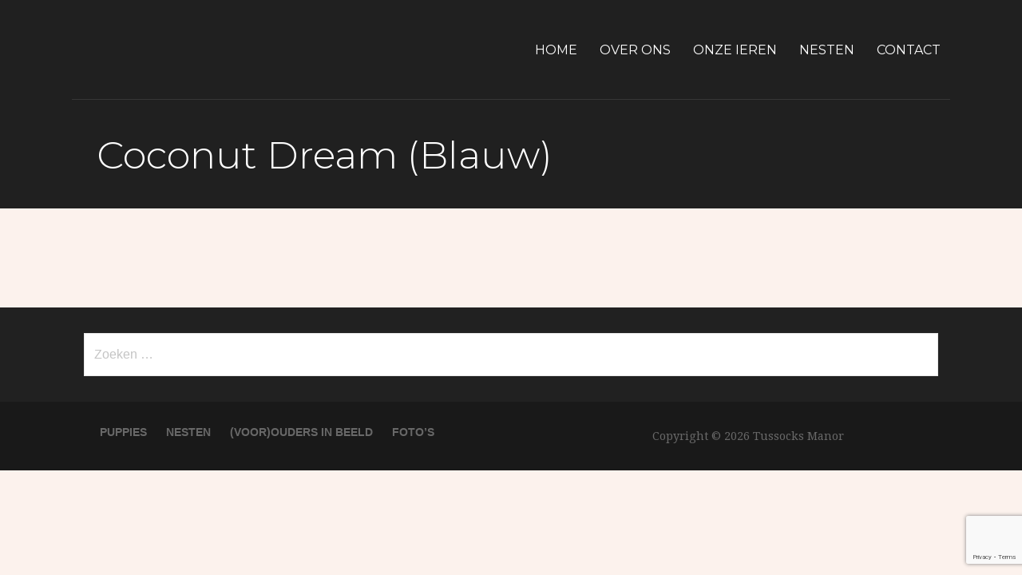

--- FILE ---
content_type: text/html; charset=utf-8
request_url: https://www.google.com/recaptcha/api2/anchor?ar=1&k=6LdNfSkaAAAAAI0jPOJUInZkV_GRJLAiwq-oIR5U&co=aHR0cHM6Ly90dXNzb2Nrc21hbm9yLm5sOjQ0Mw..&hl=en&v=N67nZn4AqZkNcbeMu4prBgzg&size=invisible&anchor-ms=20000&execute-ms=30000&cb=mg6kb1s8b24d
body_size: 48914
content:
<!DOCTYPE HTML><html dir="ltr" lang="en"><head><meta http-equiv="Content-Type" content="text/html; charset=UTF-8">
<meta http-equiv="X-UA-Compatible" content="IE=edge">
<title>reCAPTCHA</title>
<style type="text/css">
/* cyrillic-ext */
@font-face {
  font-family: 'Roboto';
  font-style: normal;
  font-weight: 400;
  font-stretch: 100%;
  src: url(//fonts.gstatic.com/s/roboto/v48/KFO7CnqEu92Fr1ME7kSn66aGLdTylUAMa3GUBHMdazTgWw.woff2) format('woff2');
  unicode-range: U+0460-052F, U+1C80-1C8A, U+20B4, U+2DE0-2DFF, U+A640-A69F, U+FE2E-FE2F;
}
/* cyrillic */
@font-face {
  font-family: 'Roboto';
  font-style: normal;
  font-weight: 400;
  font-stretch: 100%;
  src: url(//fonts.gstatic.com/s/roboto/v48/KFO7CnqEu92Fr1ME7kSn66aGLdTylUAMa3iUBHMdazTgWw.woff2) format('woff2');
  unicode-range: U+0301, U+0400-045F, U+0490-0491, U+04B0-04B1, U+2116;
}
/* greek-ext */
@font-face {
  font-family: 'Roboto';
  font-style: normal;
  font-weight: 400;
  font-stretch: 100%;
  src: url(//fonts.gstatic.com/s/roboto/v48/KFO7CnqEu92Fr1ME7kSn66aGLdTylUAMa3CUBHMdazTgWw.woff2) format('woff2');
  unicode-range: U+1F00-1FFF;
}
/* greek */
@font-face {
  font-family: 'Roboto';
  font-style: normal;
  font-weight: 400;
  font-stretch: 100%;
  src: url(//fonts.gstatic.com/s/roboto/v48/KFO7CnqEu92Fr1ME7kSn66aGLdTylUAMa3-UBHMdazTgWw.woff2) format('woff2');
  unicode-range: U+0370-0377, U+037A-037F, U+0384-038A, U+038C, U+038E-03A1, U+03A3-03FF;
}
/* math */
@font-face {
  font-family: 'Roboto';
  font-style: normal;
  font-weight: 400;
  font-stretch: 100%;
  src: url(//fonts.gstatic.com/s/roboto/v48/KFO7CnqEu92Fr1ME7kSn66aGLdTylUAMawCUBHMdazTgWw.woff2) format('woff2');
  unicode-range: U+0302-0303, U+0305, U+0307-0308, U+0310, U+0312, U+0315, U+031A, U+0326-0327, U+032C, U+032F-0330, U+0332-0333, U+0338, U+033A, U+0346, U+034D, U+0391-03A1, U+03A3-03A9, U+03B1-03C9, U+03D1, U+03D5-03D6, U+03F0-03F1, U+03F4-03F5, U+2016-2017, U+2034-2038, U+203C, U+2040, U+2043, U+2047, U+2050, U+2057, U+205F, U+2070-2071, U+2074-208E, U+2090-209C, U+20D0-20DC, U+20E1, U+20E5-20EF, U+2100-2112, U+2114-2115, U+2117-2121, U+2123-214F, U+2190, U+2192, U+2194-21AE, U+21B0-21E5, U+21F1-21F2, U+21F4-2211, U+2213-2214, U+2216-22FF, U+2308-230B, U+2310, U+2319, U+231C-2321, U+2336-237A, U+237C, U+2395, U+239B-23B7, U+23D0, U+23DC-23E1, U+2474-2475, U+25AF, U+25B3, U+25B7, U+25BD, U+25C1, U+25CA, U+25CC, U+25FB, U+266D-266F, U+27C0-27FF, U+2900-2AFF, U+2B0E-2B11, U+2B30-2B4C, U+2BFE, U+3030, U+FF5B, U+FF5D, U+1D400-1D7FF, U+1EE00-1EEFF;
}
/* symbols */
@font-face {
  font-family: 'Roboto';
  font-style: normal;
  font-weight: 400;
  font-stretch: 100%;
  src: url(//fonts.gstatic.com/s/roboto/v48/KFO7CnqEu92Fr1ME7kSn66aGLdTylUAMaxKUBHMdazTgWw.woff2) format('woff2');
  unicode-range: U+0001-000C, U+000E-001F, U+007F-009F, U+20DD-20E0, U+20E2-20E4, U+2150-218F, U+2190, U+2192, U+2194-2199, U+21AF, U+21E6-21F0, U+21F3, U+2218-2219, U+2299, U+22C4-22C6, U+2300-243F, U+2440-244A, U+2460-24FF, U+25A0-27BF, U+2800-28FF, U+2921-2922, U+2981, U+29BF, U+29EB, U+2B00-2BFF, U+4DC0-4DFF, U+FFF9-FFFB, U+10140-1018E, U+10190-1019C, U+101A0, U+101D0-101FD, U+102E0-102FB, U+10E60-10E7E, U+1D2C0-1D2D3, U+1D2E0-1D37F, U+1F000-1F0FF, U+1F100-1F1AD, U+1F1E6-1F1FF, U+1F30D-1F30F, U+1F315, U+1F31C, U+1F31E, U+1F320-1F32C, U+1F336, U+1F378, U+1F37D, U+1F382, U+1F393-1F39F, U+1F3A7-1F3A8, U+1F3AC-1F3AF, U+1F3C2, U+1F3C4-1F3C6, U+1F3CA-1F3CE, U+1F3D4-1F3E0, U+1F3ED, U+1F3F1-1F3F3, U+1F3F5-1F3F7, U+1F408, U+1F415, U+1F41F, U+1F426, U+1F43F, U+1F441-1F442, U+1F444, U+1F446-1F449, U+1F44C-1F44E, U+1F453, U+1F46A, U+1F47D, U+1F4A3, U+1F4B0, U+1F4B3, U+1F4B9, U+1F4BB, U+1F4BF, U+1F4C8-1F4CB, U+1F4D6, U+1F4DA, U+1F4DF, U+1F4E3-1F4E6, U+1F4EA-1F4ED, U+1F4F7, U+1F4F9-1F4FB, U+1F4FD-1F4FE, U+1F503, U+1F507-1F50B, U+1F50D, U+1F512-1F513, U+1F53E-1F54A, U+1F54F-1F5FA, U+1F610, U+1F650-1F67F, U+1F687, U+1F68D, U+1F691, U+1F694, U+1F698, U+1F6AD, U+1F6B2, U+1F6B9-1F6BA, U+1F6BC, U+1F6C6-1F6CF, U+1F6D3-1F6D7, U+1F6E0-1F6EA, U+1F6F0-1F6F3, U+1F6F7-1F6FC, U+1F700-1F7FF, U+1F800-1F80B, U+1F810-1F847, U+1F850-1F859, U+1F860-1F887, U+1F890-1F8AD, U+1F8B0-1F8BB, U+1F8C0-1F8C1, U+1F900-1F90B, U+1F93B, U+1F946, U+1F984, U+1F996, U+1F9E9, U+1FA00-1FA6F, U+1FA70-1FA7C, U+1FA80-1FA89, U+1FA8F-1FAC6, U+1FACE-1FADC, U+1FADF-1FAE9, U+1FAF0-1FAF8, U+1FB00-1FBFF;
}
/* vietnamese */
@font-face {
  font-family: 'Roboto';
  font-style: normal;
  font-weight: 400;
  font-stretch: 100%;
  src: url(//fonts.gstatic.com/s/roboto/v48/KFO7CnqEu92Fr1ME7kSn66aGLdTylUAMa3OUBHMdazTgWw.woff2) format('woff2');
  unicode-range: U+0102-0103, U+0110-0111, U+0128-0129, U+0168-0169, U+01A0-01A1, U+01AF-01B0, U+0300-0301, U+0303-0304, U+0308-0309, U+0323, U+0329, U+1EA0-1EF9, U+20AB;
}
/* latin-ext */
@font-face {
  font-family: 'Roboto';
  font-style: normal;
  font-weight: 400;
  font-stretch: 100%;
  src: url(//fonts.gstatic.com/s/roboto/v48/KFO7CnqEu92Fr1ME7kSn66aGLdTylUAMa3KUBHMdazTgWw.woff2) format('woff2');
  unicode-range: U+0100-02BA, U+02BD-02C5, U+02C7-02CC, U+02CE-02D7, U+02DD-02FF, U+0304, U+0308, U+0329, U+1D00-1DBF, U+1E00-1E9F, U+1EF2-1EFF, U+2020, U+20A0-20AB, U+20AD-20C0, U+2113, U+2C60-2C7F, U+A720-A7FF;
}
/* latin */
@font-face {
  font-family: 'Roboto';
  font-style: normal;
  font-weight: 400;
  font-stretch: 100%;
  src: url(//fonts.gstatic.com/s/roboto/v48/KFO7CnqEu92Fr1ME7kSn66aGLdTylUAMa3yUBHMdazQ.woff2) format('woff2');
  unicode-range: U+0000-00FF, U+0131, U+0152-0153, U+02BB-02BC, U+02C6, U+02DA, U+02DC, U+0304, U+0308, U+0329, U+2000-206F, U+20AC, U+2122, U+2191, U+2193, U+2212, U+2215, U+FEFF, U+FFFD;
}
/* cyrillic-ext */
@font-face {
  font-family: 'Roboto';
  font-style: normal;
  font-weight: 500;
  font-stretch: 100%;
  src: url(//fonts.gstatic.com/s/roboto/v48/KFO7CnqEu92Fr1ME7kSn66aGLdTylUAMa3GUBHMdazTgWw.woff2) format('woff2');
  unicode-range: U+0460-052F, U+1C80-1C8A, U+20B4, U+2DE0-2DFF, U+A640-A69F, U+FE2E-FE2F;
}
/* cyrillic */
@font-face {
  font-family: 'Roboto';
  font-style: normal;
  font-weight: 500;
  font-stretch: 100%;
  src: url(//fonts.gstatic.com/s/roboto/v48/KFO7CnqEu92Fr1ME7kSn66aGLdTylUAMa3iUBHMdazTgWw.woff2) format('woff2');
  unicode-range: U+0301, U+0400-045F, U+0490-0491, U+04B0-04B1, U+2116;
}
/* greek-ext */
@font-face {
  font-family: 'Roboto';
  font-style: normal;
  font-weight: 500;
  font-stretch: 100%;
  src: url(//fonts.gstatic.com/s/roboto/v48/KFO7CnqEu92Fr1ME7kSn66aGLdTylUAMa3CUBHMdazTgWw.woff2) format('woff2');
  unicode-range: U+1F00-1FFF;
}
/* greek */
@font-face {
  font-family: 'Roboto';
  font-style: normal;
  font-weight: 500;
  font-stretch: 100%;
  src: url(//fonts.gstatic.com/s/roboto/v48/KFO7CnqEu92Fr1ME7kSn66aGLdTylUAMa3-UBHMdazTgWw.woff2) format('woff2');
  unicode-range: U+0370-0377, U+037A-037F, U+0384-038A, U+038C, U+038E-03A1, U+03A3-03FF;
}
/* math */
@font-face {
  font-family: 'Roboto';
  font-style: normal;
  font-weight: 500;
  font-stretch: 100%;
  src: url(//fonts.gstatic.com/s/roboto/v48/KFO7CnqEu92Fr1ME7kSn66aGLdTylUAMawCUBHMdazTgWw.woff2) format('woff2');
  unicode-range: U+0302-0303, U+0305, U+0307-0308, U+0310, U+0312, U+0315, U+031A, U+0326-0327, U+032C, U+032F-0330, U+0332-0333, U+0338, U+033A, U+0346, U+034D, U+0391-03A1, U+03A3-03A9, U+03B1-03C9, U+03D1, U+03D5-03D6, U+03F0-03F1, U+03F4-03F5, U+2016-2017, U+2034-2038, U+203C, U+2040, U+2043, U+2047, U+2050, U+2057, U+205F, U+2070-2071, U+2074-208E, U+2090-209C, U+20D0-20DC, U+20E1, U+20E5-20EF, U+2100-2112, U+2114-2115, U+2117-2121, U+2123-214F, U+2190, U+2192, U+2194-21AE, U+21B0-21E5, U+21F1-21F2, U+21F4-2211, U+2213-2214, U+2216-22FF, U+2308-230B, U+2310, U+2319, U+231C-2321, U+2336-237A, U+237C, U+2395, U+239B-23B7, U+23D0, U+23DC-23E1, U+2474-2475, U+25AF, U+25B3, U+25B7, U+25BD, U+25C1, U+25CA, U+25CC, U+25FB, U+266D-266F, U+27C0-27FF, U+2900-2AFF, U+2B0E-2B11, U+2B30-2B4C, U+2BFE, U+3030, U+FF5B, U+FF5D, U+1D400-1D7FF, U+1EE00-1EEFF;
}
/* symbols */
@font-face {
  font-family: 'Roboto';
  font-style: normal;
  font-weight: 500;
  font-stretch: 100%;
  src: url(//fonts.gstatic.com/s/roboto/v48/KFO7CnqEu92Fr1ME7kSn66aGLdTylUAMaxKUBHMdazTgWw.woff2) format('woff2');
  unicode-range: U+0001-000C, U+000E-001F, U+007F-009F, U+20DD-20E0, U+20E2-20E4, U+2150-218F, U+2190, U+2192, U+2194-2199, U+21AF, U+21E6-21F0, U+21F3, U+2218-2219, U+2299, U+22C4-22C6, U+2300-243F, U+2440-244A, U+2460-24FF, U+25A0-27BF, U+2800-28FF, U+2921-2922, U+2981, U+29BF, U+29EB, U+2B00-2BFF, U+4DC0-4DFF, U+FFF9-FFFB, U+10140-1018E, U+10190-1019C, U+101A0, U+101D0-101FD, U+102E0-102FB, U+10E60-10E7E, U+1D2C0-1D2D3, U+1D2E0-1D37F, U+1F000-1F0FF, U+1F100-1F1AD, U+1F1E6-1F1FF, U+1F30D-1F30F, U+1F315, U+1F31C, U+1F31E, U+1F320-1F32C, U+1F336, U+1F378, U+1F37D, U+1F382, U+1F393-1F39F, U+1F3A7-1F3A8, U+1F3AC-1F3AF, U+1F3C2, U+1F3C4-1F3C6, U+1F3CA-1F3CE, U+1F3D4-1F3E0, U+1F3ED, U+1F3F1-1F3F3, U+1F3F5-1F3F7, U+1F408, U+1F415, U+1F41F, U+1F426, U+1F43F, U+1F441-1F442, U+1F444, U+1F446-1F449, U+1F44C-1F44E, U+1F453, U+1F46A, U+1F47D, U+1F4A3, U+1F4B0, U+1F4B3, U+1F4B9, U+1F4BB, U+1F4BF, U+1F4C8-1F4CB, U+1F4D6, U+1F4DA, U+1F4DF, U+1F4E3-1F4E6, U+1F4EA-1F4ED, U+1F4F7, U+1F4F9-1F4FB, U+1F4FD-1F4FE, U+1F503, U+1F507-1F50B, U+1F50D, U+1F512-1F513, U+1F53E-1F54A, U+1F54F-1F5FA, U+1F610, U+1F650-1F67F, U+1F687, U+1F68D, U+1F691, U+1F694, U+1F698, U+1F6AD, U+1F6B2, U+1F6B9-1F6BA, U+1F6BC, U+1F6C6-1F6CF, U+1F6D3-1F6D7, U+1F6E0-1F6EA, U+1F6F0-1F6F3, U+1F6F7-1F6FC, U+1F700-1F7FF, U+1F800-1F80B, U+1F810-1F847, U+1F850-1F859, U+1F860-1F887, U+1F890-1F8AD, U+1F8B0-1F8BB, U+1F8C0-1F8C1, U+1F900-1F90B, U+1F93B, U+1F946, U+1F984, U+1F996, U+1F9E9, U+1FA00-1FA6F, U+1FA70-1FA7C, U+1FA80-1FA89, U+1FA8F-1FAC6, U+1FACE-1FADC, U+1FADF-1FAE9, U+1FAF0-1FAF8, U+1FB00-1FBFF;
}
/* vietnamese */
@font-face {
  font-family: 'Roboto';
  font-style: normal;
  font-weight: 500;
  font-stretch: 100%;
  src: url(//fonts.gstatic.com/s/roboto/v48/KFO7CnqEu92Fr1ME7kSn66aGLdTylUAMa3OUBHMdazTgWw.woff2) format('woff2');
  unicode-range: U+0102-0103, U+0110-0111, U+0128-0129, U+0168-0169, U+01A0-01A1, U+01AF-01B0, U+0300-0301, U+0303-0304, U+0308-0309, U+0323, U+0329, U+1EA0-1EF9, U+20AB;
}
/* latin-ext */
@font-face {
  font-family: 'Roboto';
  font-style: normal;
  font-weight: 500;
  font-stretch: 100%;
  src: url(//fonts.gstatic.com/s/roboto/v48/KFO7CnqEu92Fr1ME7kSn66aGLdTylUAMa3KUBHMdazTgWw.woff2) format('woff2');
  unicode-range: U+0100-02BA, U+02BD-02C5, U+02C7-02CC, U+02CE-02D7, U+02DD-02FF, U+0304, U+0308, U+0329, U+1D00-1DBF, U+1E00-1E9F, U+1EF2-1EFF, U+2020, U+20A0-20AB, U+20AD-20C0, U+2113, U+2C60-2C7F, U+A720-A7FF;
}
/* latin */
@font-face {
  font-family: 'Roboto';
  font-style: normal;
  font-weight: 500;
  font-stretch: 100%;
  src: url(//fonts.gstatic.com/s/roboto/v48/KFO7CnqEu92Fr1ME7kSn66aGLdTylUAMa3yUBHMdazQ.woff2) format('woff2');
  unicode-range: U+0000-00FF, U+0131, U+0152-0153, U+02BB-02BC, U+02C6, U+02DA, U+02DC, U+0304, U+0308, U+0329, U+2000-206F, U+20AC, U+2122, U+2191, U+2193, U+2212, U+2215, U+FEFF, U+FFFD;
}
/* cyrillic-ext */
@font-face {
  font-family: 'Roboto';
  font-style: normal;
  font-weight: 900;
  font-stretch: 100%;
  src: url(//fonts.gstatic.com/s/roboto/v48/KFO7CnqEu92Fr1ME7kSn66aGLdTylUAMa3GUBHMdazTgWw.woff2) format('woff2');
  unicode-range: U+0460-052F, U+1C80-1C8A, U+20B4, U+2DE0-2DFF, U+A640-A69F, U+FE2E-FE2F;
}
/* cyrillic */
@font-face {
  font-family: 'Roboto';
  font-style: normal;
  font-weight: 900;
  font-stretch: 100%;
  src: url(//fonts.gstatic.com/s/roboto/v48/KFO7CnqEu92Fr1ME7kSn66aGLdTylUAMa3iUBHMdazTgWw.woff2) format('woff2');
  unicode-range: U+0301, U+0400-045F, U+0490-0491, U+04B0-04B1, U+2116;
}
/* greek-ext */
@font-face {
  font-family: 'Roboto';
  font-style: normal;
  font-weight: 900;
  font-stretch: 100%;
  src: url(//fonts.gstatic.com/s/roboto/v48/KFO7CnqEu92Fr1ME7kSn66aGLdTylUAMa3CUBHMdazTgWw.woff2) format('woff2');
  unicode-range: U+1F00-1FFF;
}
/* greek */
@font-face {
  font-family: 'Roboto';
  font-style: normal;
  font-weight: 900;
  font-stretch: 100%;
  src: url(//fonts.gstatic.com/s/roboto/v48/KFO7CnqEu92Fr1ME7kSn66aGLdTylUAMa3-UBHMdazTgWw.woff2) format('woff2');
  unicode-range: U+0370-0377, U+037A-037F, U+0384-038A, U+038C, U+038E-03A1, U+03A3-03FF;
}
/* math */
@font-face {
  font-family: 'Roboto';
  font-style: normal;
  font-weight: 900;
  font-stretch: 100%;
  src: url(//fonts.gstatic.com/s/roboto/v48/KFO7CnqEu92Fr1ME7kSn66aGLdTylUAMawCUBHMdazTgWw.woff2) format('woff2');
  unicode-range: U+0302-0303, U+0305, U+0307-0308, U+0310, U+0312, U+0315, U+031A, U+0326-0327, U+032C, U+032F-0330, U+0332-0333, U+0338, U+033A, U+0346, U+034D, U+0391-03A1, U+03A3-03A9, U+03B1-03C9, U+03D1, U+03D5-03D6, U+03F0-03F1, U+03F4-03F5, U+2016-2017, U+2034-2038, U+203C, U+2040, U+2043, U+2047, U+2050, U+2057, U+205F, U+2070-2071, U+2074-208E, U+2090-209C, U+20D0-20DC, U+20E1, U+20E5-20EF, U+2100-2112, U+2114-2115, U+2117-2121, U+2123-214F, U+2190, U+2192, U+2194-21AE, U+21B0-21E5, U+21F1-21F2, U+21F4-2211, U+2213-2214, U+2216-22FF, U+2308-230B, U+2310, U+2319, U+231C-2321, U+2336-237A, U+237C, U+2395, U+239B-23B7, U+23D0, U+23DC-23E1, U+2474-2475, U+25AF, U+25B3, U+25B7, U+25BD, U+25C1, U+25CA, U+25CC, U+25FB, U+266D-266F, U+27C0-27FF, U+2900-2AFF, U+2B0E-2B11, U+2B30-2B4C, U+2BFE, U+3030, U+FF5B, U+FF5D, U+1D400-1D7FF, U+1EE00-1EEFF;
}
/* symbols */
@font-face {
  font-family: 'Roboto';
  font-style: normal;
  font-weight: 900;
  font-stretch: 100%;
  src: url(//fonts.gstatic.com/s/roboto/v48/KFO7CnqEu92Fr1ME7kSn66aGLdTylUAMaxKUBHMdazTgWw.woff2) format('woff2');
  unicode-range: U+0001-000C, U+000E-001F, U+007F-009F, U+20DD-20E0, U+20E2-20E4, U+2150-218F, U+2190, U+2192, U+2194-2199, U+21AF, U+21E6-21F0, U+21F3, U+2218-2219, U+2299, U+22C4-22C6, U+2300-243F, U+2440-244A, U+2460-24FF, U+25A0-27BF, U+2800-28FF, U+2921-2922, U+2981, U+29BF, U+29EB, U+2B00-2BFF, U+4DC0-4DFF, U+FFF9-FFFB, U+10140-1018E, U+10190-1019C, U+101A0, U+101D0-101FD, U+102E0-102FB, U+10E60-10E7E, U+1D2C0-1D2D3, U+1D2E0-1D37F, U+1F000-1F0FF, U+1F100-1F1AD, U+1F1E6-1F1FF, U+1F30D-1F30F, U+1F315, U+1F31C, U+1F31E, U+1F320-1F32C, U+1F336, U+1F378, U+1F37D, U+1F382, U+1F393-1F39F, U+1F3A7-1F3A8, U+1F3AC-1F3AF, U+1F3C2, U+1F3C4-1F3C6, U+1F3CA-1F3CE, U+1F3D4-1F3E0, U+1F3ED, U+1F3F1-1F3F3, U+1F3F5-1F3F7, U+1F408, U+1F415, U+1F41F, U+1F426, U+1F43F, U+1F441-1F442, U+1F444, U+1F446-1F449, U+1F44C-1F44E, U+1F453, U+1F46A, U+1F47D, U+1F4A3, U+1F4B0, U+1F4B3, U+1F4B9, U+1F4BB, U+1F4BF, U+1F4C8-1F4CB, U+1F4D6, U+1F4DA, U+1F4DF, U+1F4E3-1F4E6, U+1F4EA-1F4ED, U+1F4F7, U+1F4F9-1F4FB, U+1F4FD-1F4FE, U+1F503, U+1F507-1F50B, U+1F50D, U+1F512-1F513, U+1F53E-1F54A, U+1F54F-1F5FA, U+1F610, U+1F650-1F67F, U+1F687, U+1F68D, U+1F691, U+1F694, U+1F698, U+1F6AD, U+1F6B2, U+1F6B9-1F6BA, U+1F6BC, U+1F6C6-1F6CF, U+1F6D3-1F6D7, U+1F6E0-1F6EA, U+1F6F0-1F6F3, U+1F6F7-1F6FC, U+1F700-1F7FF, U+1F800-1F80B, U+1F810-1F847, U+1F850-1F859, U+1F860-1F887, U+1F890-1F8AD, U+1F8B0-1F8BB, U+1F8C0-1F8C1, U+1F900-1F90B, U+1F93B, U+1F946, U+1F984, U+1F996, U+1F9E9, U+1FA00-1FA6F, U+1FA70-1FA7C, U+1FA80-1FA89, U+1FA8F-1FAC6, U+1FACE-1FADC, U+1FADF-1FAE9, U+1FAF0-1FAF8, U+1FB00-1FBFF;
}
/* vietnamese */
@font-face {
  font-family: 'Roboto';
  font-style: normal;
  font-weight: 900;
  font-stretch: 100%;
  src: url(//fonts.gstatic.com/s/roboto/v48/KFO7CnqEu92Fr1ME7kSn66aGLdTylUAMa3OUBHMdazTgWw.woff2) format('woff2');
  unicode-range: U+0102-0103, U+0110-0111, U+0128-0129, U+0168-0169, U+01A0-01A1, U+01AF-01B0, U+0300-0301, U+0303-0304, U+0308-0309, U+0323, U+0329, U+1EA0-1EF9, U+20AB;
}
/* latin-ext */
@font-face {
  font-family: 'Roboto';
  font-style: normal;
  font-weight: 900;
  font-stretch: 100%;
  src: url(//fonts.gstatic.com/s/roboto/v48/KFO7CnqEu92Fr1ME7kSn66aGLdTylUAMa3KUBHMdazTgWw.woff2) format('woff2');
  unicode-range: U+0100-02BA, U+02BD-02C5, U+02C7-02CC, U+02CE-02D7, U+02DD-02FF, U+0304, U+0308, U+0329, U+1D00-1DBF, U+1E00-1E9F, U+1EF2-1EFF, U+2020, U+20A0-20AB, U+20AD-20C0, U+2113, U+2C60-2C7F, U+A720-A7FF;
}
/* latin */
@font-face {
  font-family: 'Roboto';
  font-style: normal;
  font-weight: 900;
  font-stretch: 100%;
  src: url(//fonts.gstatic.com/s/roboto/v48/KFO7CnqEu92Fr1ME7kSn66aGLdTylUAMa3yUBHMdazQ.woff2) format('woff2');
  unicode-range: U+0000-00FF, U+0131, U+0152-0153, U+02BB-02BC, U+02C6, U+02DA, U+02DC, U+0304, U+0308, U+0329, U+2000-206F, U+20AC, U+2122, U+2191, U+2193, U+2212, U+2215, U+FEFF, U+FFFD;
}

</style>
<link rel="stylesheet" type="text/css" href="https://www.gstatic.com/recaptcha/releases/N67nZn4AqZkNcbeMu4prBgzg/styles__ltr.css">
<script nonce="W80Jn40iUKykutSDuiTTzw" type="text/javascript">window['__recaptcha_api'] = 'https://www.google.com/recaptcha/api2/';</script>
<script type="text/javascript" src="https://www.gstatic.com/recaptcha/releases/N67nZn4AqZkNcbeMu4prBgzg/recaptcha__en.js" nonce="W80Jn40iUKykutSDuiTTzw">
      
    </script></head>
<body><div id="rc-anchor-alert" class="rc-anchor-alert"></div>
<input type="hidden" id="recaptcha-token" value="[base64]">
<script type="text/javascript" nonce="W80Jn40iUKykutSDuiTTzw">
      recaptcha.anchor.Main.init("[\x22ainput\x22,[\x22bgdata\x22,\x22\x22,\[base64]/[base64]/[base64]/bmV3IHJbeF0oY1swXSk6RT09Mj9uZXcgclt4XShjWzBdLGNbMV0pOkU9PTM/bmV3IHJbeF0oY1swXSxjWzFdLGNbMl0pOkU9PTQ/[base64]/[base64]/[base64]/[base64]/[base64]/[base64]/[base64]/[base64]\x22,\[base64]\\u003d\\u003d\x22,\x22d8ObwqA4w69Zw73CscOkw5rCg3BiYRvDp8OaZFlCSsK/w7c1Hm/CisOPwrPCvAVFw5QYfUk7wrYew7LCqsKkwq8OwoLCq8O3wrxQwo4iw6JyPV/DpDdjIBFnw5w/VH5aHMK7worDuhB5VE8nwqLDuMK7Nw8ODkYJwojDtcKdw6bCjMOawrAGw43Dj8OZwptpUsKYw5HDmMKLwrbCgHRHw5jClMKjf8O/M8Knw4rDpcORVsODbDwjRgrDoTwFw7IqwrfDuU3DqAzCp8OKw5TDkT3DscOceBXDqhtKwoQ/O8OoDkTDqHzCkGtHIMOMFDbCpBFww4DCsgcKw5HCmiXDoVtPwrhBfhUnwoEUwp9qWCDDo0V5dcOhw7sVwr/DgMK+HMOyWcKlw5rDmsO9dnBmw6zDt8K0w4NVw6DCs3PCu8O2w4lKwppGw4/[base64]/Ck2J7Al5Lw7Z0cijCozoOUAnCpS3CsmR2LQAFC2vCpcO2AMOBaMOrw7rCsiDDicK/JMOaw616QcOlTmrCvMK+NW5bLcOLBFnDuMO2UQbCl8K1w7nDscOjD8KcCMKbdFdcBDjDrcKRJhPCusKlw7/[base64]/CqHjDicKTw6TChAHDui/DtC/DssKLwonCr8OdAsKHw6k/[base64]/wrvCnQvClcKTfMOzw7dawpcTWhlcR8Oow4rDncOZw53CrsKEA8OzNT7Clh52wpDCl8OdHsK0wo9YwqxwB8OnwoxWfn7Ck8OcwokZSMKxKRLClcOUf3slX2kZH3XCsWdsBn/DgcKoPHgkSMOpbMKAw4bCvkTDvsOGw4MIw5jCvkLClcKRPirCgsO2c8KhOSrDrE7DoWNZw7t2w4pTwrnChGbDncK3BEfCnMOfAXvDlx/DpRIPw7jDui0Gw5Axw6XCl2k5wpgPdcKLJcKrwrLDnQ00w4vCtMKUVcOQwqdfw4Ykwo/[base64]/[base64]/ChsKbSMObPEMXcHgnw5bDtT3DoVtMeyvDkMOJY8K7w74Bw6FXEcKBwpDDqSzDsQhAw7YnWsObfMKZw6bCt35vwotdSSbDscKgw5DDm2vDjcOFwo1/w5Y6DH/ChEkhW2DCvFjCksKrKMOzAMKMwprCisOcwpRaI8OqwqR+WUrDuMKUMCXCsh9rCXjDpMO1w6XDgMOJwrFUwo7CkMKsw51mw4l4w4I/wozCkQxFw4Eywrkyw5w2ScKIXMKyQ8KFw5AQOcKowpNqecONw5csw5VXwqYSw5LCjMOiHsOCw5TCpT8+wpluw743Sih4w47DosKawpXDliLCqcO7E8KZw4ETCcORwpZodVrCpMO/[base64]/w7Eiwo1TO8KWCkI/w7QecG3CnsOebMO8w4fCiToIAB7DtwjDr8Kcw7/CsMOWwo3DgCgmwoHDv2/[base64]/[base64]/[base64]/w4DDpC7Dv8OUYsOGw48FETd/aBfDmhF3wpXDhsOsKRfDvsKFMipeH8OWw6XDpsKAw5XCmjbCgcOOLF3CqMKjw4wKwo/Cgg7ChMOmKcK6w5EwJDIQwo/Cv0tOKUfCkwknU0MLw540w4PDp8Oxw5MpKTsjFzd6wpDDmB/Cn2Uua8KWDyzDp8OKbxLDvwLDksKbXjRmesOCw7jDp0N1w5jDhcOOMsOsw5PCsMOEw5tMw6HDo8KGHTbDrFRRw67Dr8Ojw7xBZlnDjsKHYMKjw61GT8O4w63CgcOyw6zCkcOhM8ODwqHDpMKPWgEdFwdIP18HwqM9UAFoByJwD8K4NcOCb1zDssOrFxcVw7rDpj/CsMO3J8ObE8OBwprCtGkFcy0Ow7hgAcKmw70+B8ODw7fDumLCkjA2w5jDkHxfw7lkDlREw4TCtcO5LTfDpcKBSsOoV8KTLsKfw5nDlCfDtsOmDcK9M2LDh3/CoMOOw5PDtBd4X8KLwqFlGS0Qb3fDrV5ke8Omw4BywoJYeHTCtT/CmlYCw40Ww57DmMOIwpnDjMOgJDlgwpoDYcK7ZEsIKgfClGxKbhJVwrMzYF4VWVF2VVtNJxwWw7RBOlrCt8K9R8OrwrnCrFTDvMO0OMODf3Ymwr3DnsKbHggMwr8ocsKnw63Cpy/DqcKOUyzCocKXw6LDgsKiw5wgwrbCrcOqcTc9w6zCmzfCmijChE0YShwzXB44woLClcOxwoAyw6XCqcKnQXLDj8K0ajHCm17CmzDDkAZ0w4Etw7DCnCR2w5jCixVVfXbCuykuaWDDmjIFw6jClMOjMMOTw5XCvcO/K8OvAMKLw4Umw696wrTDmWPCpE9Mw5fCsBMYwq3CqTXCnsOwI8KnPyhYN8O8Zhs+woXCmsO2w51HW8KGWmLCqhHDuxvCs8KbHSloU8O2wpDCriHCusKiwpzDu20QdV/[base64]/Dg1gheSHCk1kFATJWYlPCl24OwpkRwp4PQwtewo9IG8KaQsKjB8O/wprCrcKIwoHCqn/CvjVjw5tww7VZCBjCnnTCi2UoKMOAw44AfHfCvsO9acKoKMKlT8KeHcO4w5vDp0DCsE/DkkJiMcKGTcOrG8O4w4NXDzl1wqkCbywRWcK7Um02AMKHJUkMw77Cmk4lOg0TEcO8woA+Fn3CuMObG8OawrfDlwgIbsOWwow4csOjFTJTwqJgRxjDrcOQYcOIwqLDrG/CvRgjw6RiZ8KwwrLChjFYXcObw5deCcOMw49uw6jClsKjSgzCp8Kba2bDgQcRw4gTQMKcT8O7SsK8wo8xw6HCvCZPw44Ew6wow6MCwqRuW8KUO3JKwoNGwqdZSwbDkcOaw5zDnFAaw4JmI8O8w73Co8KFZB9Kw6XCpHzChn/DlMKBZUQewpbCrHIFw4nCqwd1ehLCrsODw4Akw4/ClsOUwps/[base64]/w4QbwpLCv27Dn8OhCxjCnsOtw7pRw6cFwqLCssK1w58cw6zCt2HDtcOowop3DjPCnMKgSlTDrF4zamDDssOaEcK9FcOjw7AmDMOcw70rdmEoeHDDtDByPTdUw6cCXV8XDzknCDoNw5s8wq4AwqAtw7DClG4awowNwrFzBcOtw44aAsK1GsOuw7dHw41/a05NwoxiIMK7w5xow53DoXd8w41NQMKeUBxrwrnCusOQfcOawpIIASIjHcKeP3/DkhFhwpbCsMO4O1jClR7CpcOzLsKsS8K/e8K1w5rCpX0Rwp0ywoXDnnHCh8K7OcOSwrfCgsOdw5Auwr1Yw5gfMy7CsMKaGMKdHcOje3jCh3/DhcKWw4PDn2oQwot1w47DusO8woomwq3CtsKkZMKsU8KHHsKHQlnDmFN1wqbDlX9TdSnCosOkel5ZesOjI8KwwqtJTnHDtcKCKMOXVBXDnFnDjcK1w7rCv0JZwoZ/wq9Ow4XCuyvCosOOQBt7wolCwoLDpMKYwrLCrcObwrN2w7HDg8KDw4zDlcKZwrXDpCzCmn5XeQ88wrfDlcOkw7gYakIiAR7CmSZHPcK5wogtw5HChsKHw6rDocO/w6AEw6oKD8Ohwocuw69CL8OMwpjCgGXCucObw4rDtMOvTMKNfsOzwoRfZMOvfsOPd1nDnsK/[base64]/Cr2jCpsOdw6vDq8KwJ0kzA2p/JBLCmcOIw4rCrcKPwpXDusOVQ8KxDDZrI1Y3wpYCdsOFIj/DkMKfwpsJwpzCsXYkwqLCocKcwrzCjBjDscOkw4zDrMOww6BNwoh4MMKkwpDDk8OkPsOiMMOswpjCssOiGW7CmjXDqGvClcOnw4gkDGtQIcOWw79pFMOBw6/Dq8OebW/DmcOdcMKSwpTCtsKWEcKQNzhfeGzDlsK0SsK1Y2pvw7/CvxcYOMOmNghpwpXDgcKNeljCg8O3w7ZEJMKfQsOpwohHw7hZPsOJw4cCbzNCTV5qRETDkMKLJsKybH/Cq8O1dsKiHH0HwrnCn8OZRsOUQwzDt8Omw50yFsKZw5l8w4cTWh9vEcOGDW7Cmy7CgMKHK8O/[base64]/CiCLDvjfDpMOFwqkeEsKRw5sRw4vCvVdHwqBvAnLDnHrDhcKXwosAIEjCrCPDscKKb2nCo3QWHAAqwpEcVMKTwrjCh8OCWsKoJ2ViWQ4bwrJuw6TDpsK5AAQwfsKXw6UPw7djQ2UoBnPDqsKzcw0WV1jDjsO2wpzDglXCvcKhaR5GWwjDvcO9dx/CvMO1w4XDowjDsh0ff8Kpw5BYw4vDpn89wq/[base64]/Ckx4mw5vDvcOQO3/DtCbDjsKRw6Exw6Y1M8KMw7BjdMOrWhrCiMK7RkvCsHDDnV1pacOiTmnDinTChxHCkznCtyTCg3gnT8KVRsK4wr/Cm8Kgwp/[base64]/[base64]/Wk3DtMKTf8OAQ8K+w6tUw7JhV18iTsOOw5HDjTlZe8Kfw5XCtsKfwq3DgAlvwq7DgmQQwrsKw68Fw63DqMKow60reMKzYFQTZ0TDhQtjw55qOV9qwpzCusKmw7jCh1cWw7rDosOMJQfCmsKmw7XDosO/wqLCtHbDjMONVMOvCMKCwpTCt8K1w7XCmcKxw7TCncKVwoZ2QQwfw5LCjEbCrCJOacKNZMKOwpvCl8Kaw5MZwrTCpsKpw74tdy1LLyhZwrxIw4jChsONecKSJg7Ck8OXwq/DkMOffMO0XsOcOMKaesK9bi7DvwPCgDDDnk7DgMOCNQ7DuF/DlcKtw68zwpLDjC8uwq7Dq8O7XsKkZlFleX8Kw75KY8KCwovDjFYMFcKww4Zzw4EhHS/DkVNeKF87AxXCl3RIahLDsALDvmZpw6/DlDh/w5nCvcKyc2JtwpPCucKsw4Nhw4xnwr5cAcOhwq7CiAjDmH/[base64]/TCLDksOkYDTDiC3ChUXCp8K6woPCusOuFzbClsKoIwFKwr0aIQJxw4crQ0/Cqz7DgmVyC8OJBMKQw7bDnW3Dj8O+w6vDjlbDk3nDl0jCm8Kqwotlw7ojXl9OOMOIwqvCtTLDvMOZwo3DsGUMIXoAUBjDhRBlw4TDnndQw4JKdAbCisKxwrvDucOkUCbDui/DhMOWG8OqHjh2wrjDj8KNwpnCqjVtCMOoN8O2wqPCtlTCoDXDh2fCqAbCtQglFsKzYwFbIgk2wqQcesOKw7ElYMKJVj8zXFfDhjjCqsK9EiDCsRY1O8KqeknDqMKbCGPDq8OXfMOeDwYGw4vDk8OhZxvDpcO1b2/DvGkYw4RgwopjwpAEwqsnwrN0OFDDoWjDjsO1Kx8QBjLCssKYwo0WBADCtcKhMl7CrCvDoMONccOiM8O3WsOPw7YXwpXDh1XDkQvDphR8w7/Cq8OqCSFAw7ZYX8OnT8Ohw4d3LsOMOHBKQ09cwocxJg7CjDHCtsOJd0PCuMOwwp7DhMKnKjwUwoTCpMOUw4nCsV/CjS01SjZAG8KxI8ORL8OAX8KawoYxwqbCjMOvAsKne0fDtRcDwqwZDsKpwo7DnsKRwpMKwplQDVPChn/[base64]/[base64]/CsicxwqtfCcKeR1h8bjLDjUtGw4FhwpPDsS7DuQAXwpdcfjTCuifCj8KPw6xmdSLDlcK6wpTDucOxwo8aBMKgWDzCi8OWI18+wqJNUxwzesOIHcOVPmfDiGgYUG/[base64]/[base64]/wrwCw6XChFXDj8K3wozDssOiwoTCtsK1WMKWd8OGaRR3wpcMw7YpOwrCoA/CpE/CncK+w5EfY8O2Ckw/wqchK8KUNTUCw4PCp8KAw57Cn8KPwoAOQ8O4w6DDgAbDi8KOb8OrMWnDp8OWaGbCkMKCw6d6wr7ClMOUwpQiNTvCosKVTzlpw5nCmxVOw6rDigF9U0I5w4V/wplmT8O4KlnChmnDgcOVwovChlBTw7bDrcOJw4HCsMO3b8O+H07Ci8KNw57Cv8Olw51GwpvCgT0MWWRfw7nCusKbDAZnFsKGw51/UBrCpsOHFB3CslJkw6I5wpVDwoFJClVtwr7DhsKgFTXDuxMqwqfDohNqcsKfw7nCgMOww7JKw61PeMO3AE7Cux3DrEMmN8KDwostw5nDgyRIwrlpa8KFwqfCo8K2JA/DjlNwwrTCmkZSwrBFLn/DgTnDjMKuw5TCjUDCnzvDjV1md8Onw4nCtcKTw6rCoBclw67DmMOUWQ/[base64]/Ds8KVBSR+bDcewqLDsjYKw6DDhcOpwqAuwpjDqsONVWgkw5xFwpVQXsKPCFzCpH3DusOveEARLBfDpMOgdTnCvm8uw7ckw6UDICQZBUnCi8KPRX/CssKbSMKDasO9w7RMdMKHDQIcw5bDj0nDngRcw6wRTCVXw5d0wprDjGDDkXUeL0wxw5nDhcKIwr45w4NlbMO/wqAJwqrCv8OQwq7DljrDlMOrw4LChG4fBCDCnsOBw59hd8O3w65hw6nCuCRyw4B/ag5OGMOFwrdVwq3DvcKwwot/IMKPAsKIbsKXLS8cw4ZNw5HCisOKw7TCtGLCt0J9Ojo4w5vCikUXw6dlFsKEwqlQfcOWNBJsXF5veMOlwqbDjgMBO8KJwqBWaMO3XMK1wqDDnSYsw7TClsK/[base64]/CiykXwrXCgMKuw7HCnzcVwrfDhHbCpcK8R8Kbw6TDgsKdwoLDt003w55CwpLCt8O0BMKGwq/CjBYZIzVeVsKfwphKcAkvwo1lZ8KZw43DrsOvXSnDncOdVMK6B8KaP2Udwo/CjsKSKirCrsOSIR/[base64]/CiMKEQ8KbKybDskU9CQnCksOeRUFeYsKTFE/[base64]/[base64]/DkMKdw47CucK/OxbDr8KGB8KNw4EFXnNaJk7CqsKmw7PCjMKvwp/DjxNXLXNbawnCnsKPccOzCcKgw4DCjcOLwrMRd8ObS8Kbw4TDgsOQwq/CkSILOMKJC0o/[base64]/HydewonDoUbCuHcNwpwqwr/DrMKeCcKVwowNw6FNLcOsw6R8wq04w4bDhkPCn8KTw69aFyIyw49aHB/Dr1/DjnN3ORgjw5ZdAip6woU9BsOYKMKNw63DnjjDt8K4wqvDusKJw7hWKDLDrGx4wq5EG8O2wp3CpF52BHrCqcOlP8OyDiE2woTClV3CvFViwptDw6LCtcOjTitZfkl1SsO/WcKqWMKdw57Cn8OHw4hGwqoFCRfCmcOKBXUew6PCuMOVSnUUGMK4VSnDvnYAwrBdOsOYw7gLwp1UOmZpOxkjw5lXLMKJwqvDoiEOeAXCnsK5bUfCu8Okw59BOxBpE23DkHDCjsKcw4fDrsKSN8Kow7IUw7zDiMKMHcOjLcO3OW8zw5duDMKaw61/w4HDlV7DvsKrZMKmw6HDgzzCp2nCocKHPX1uwqU6USbCqHbDuxvCv8OyJDFowrvDjBLCtsKdw5fDhcKKN3o+KMOBwpTCjH/Dp8KpczoFw7YSw57Dg2PDq1t5VcOZwrrCrsOPFhjCgsKAH2rDsMOFe3vClcOtGg3ChGY0N8OsdcOEwoDCrMKvwprCtgvCiMKswqtqccOIwqJ1wr/CqlvCsBLDgsKSKC3CvwXCksOeLUvDt8Otw7fCuF15IcOsdjbDiMKJG8OcRsKxw58ywrRcwoTCj8KdwqrCh8OJwoQPwrLCtcOzwrXDj0fDmURkKHhCLRJXw5dUC8OOwo1fwrjDo1QOPXbConYkw7kBw5NBw5PDgBLCuSFFw5/CoUNhw53DkR/CjGNDwo0Fw68ew7E7Xl7CgcKsQsOGwpDCisOvwqF3w7ZUaDNfWy4xB1rCtQFDecOfw4jDiD1+GVnDkyg7G8KJw7DDvsOmc8OCw6whw64Ewp7DlAdjw7sJL012Djx8F8KCV8OOwqEhwq/[base64]/CmMKEE2XDg8OibyJ0WlRGw6fDuDQQwqx6wrVWw4RawqEUbzHCqj4KC8Omw7zCr8OWRcK8UxLCoHIzw7oFwpfCqsOuZWl2w7rDu8KYJ0TDnsKPw5TCmG/DrsKFwpkqbcKVw41eJyPDrMKPwp7DlSLDiC/[base64]/CoF4iBcOxwo/DrDTCpEUrB8OsKVAswpLDgTJfw4AWF8OvwoTChcKwecOGw4LCoHrDgUJmw7pDwpTDgsOTwrNEQcOfw4/Dn8OZwpEUBMK6CcOxK3XDox3CqsKnwqNxD8KFasKswrUjM8OCw7nDl10iw4vDljnDjS8aGisRwo92fcKaw67CvwnDi8Kbw5XDoiYgXcOVWMK9Fy3DhjnCqEEFBCbCgQ54N8OvHg/DpsKcwqt5Pm3CpD7DoynCnMOVPsKIJ8KKw4HDg8O1woIyE2Y2wq7CkcOjJ8O8FjQMw744w6HDtSQGw7/[base64]/[base64]/DnsKKwqPCjcOWZMKBRsKgw651XsK3w55BHcOhw6TCp8KUbcOLwqVCLcKqwo5gwobCkcKQIMOgPXTDlCksZsK5w6Udwqd2w7IAw7RewqPCmhNYWcO1GsOowq8gwrnDlsO/DcKUWgDDoMKiw5PCmsO1wrIyMsKDw7XDrQoLJsKDwqt4QWtIVMObwpBLJSZmwpEVwqRGwqvDmcKEw6tBw657w7bCuipEUcK/[base64]/CncOBwqIow57Cq0/CgWpZw7LDtcKsw6rDqsOxwoPDkMOpCWjDjcK0R0lMCsKpNcKEJTTCqsKtw50bw5XCp8Omw4HDly9zY8KhOcKlwpjCg8KiORfCkRF8w6nDpcKgwoTDscKPw40Jw5MCwrbDsMOSw6nCi8KrLMKsTXrDv8KjKcKqWF/DscKSO3LCsMObbUTCgsKDS8OGd8KWwrlZwqgywqY2wpXCvg3Dh8KWVsKwwq7DohHCmVklCTLDqgIMUS7Dvx7CtRXCriPDtMOAw6JVw5LCm8ODw5wtw6g9R3QzwrsKFMO5WcOJOsKEw5I0w6oJw5vChB/DscKhRcKgw6/[base64]/CnArDiDLDkR5dwo/CuH7DjXcdw4opwofDiS/DjsKpwrMJFlJGAcODw4HDucOQwrfDrsKFwofChml+UcK+w6R9w63CscKaLW1awo/DjAoFXcKyw6DCm8OnJsOjwoRrLsOfIsK6dmVzw4UaRsOQw6bDrQXChsKWRjc3VmEAw7HDgUhOwrPDvwFNZMK5wqNNT8OFw53Dk27Dm8OEwojDv1x9CjbDgsKUDnLDsUBYIRzDosO2worDgsOswrXCvxPDgcKqcyDCrMKJwqQ/w4PDg01Uw68BGcKlXsK9wp/Dq8K5PGF+w7DDlSoYbzBWY8KGw4hjNsObwrHCpXXDhBlQL8OKFDfCncOuwpjDjsKIwr/Dq29aeRoCWT5RNMKTw5p+eljDvMKfK8KHTCbCrxjCpTbCq8ODw7XCrg/Dr8OEwqXCpsOsTcOrMcOIHnfChVhlY8KYw4bDq8Kswr/DhMOYw6dJw6csw5jDj8KAG8Knw4rCmxPCvcKWeg7Dm8OEwppAIzrCjsO5NcOLEMOEw43DusO7PR3Ci3zDpcKJw4sAw4lxw4lFIxhhADFKwrbCqkbDqjVsYCRuw7lwdCg4QsK/fXBEw4sbLzsawop+csK5WsOZcCfDrlnDl8OJw4XDjETCs8OPEA02MUzCvcKew7LDhsKIQ8ODIcOxw6LCi0nDv8KGJHbCusKuL8O+wqfDusO5Rh7CkCPDsiTDrsO+A8KvYMOKYcOvwpMVTMK0w73DnMOCBi/CnnF8wpnCmgF8woRww7/CuMKFw64AB8OTwrLDk2TDsWbDuMKsIkZ9ZcO/w5vDj8KYU0FHw5TCg8K/[base64]/Dp8KbwrPCrF47KsOeI2d2w7XClMKEwqbDrsODwo/Dt8KWwqt3w4peUsK5w7TCvUMqVm14w5Q/dMK7wpDCp8Ktw49cwrLCnsOPacODwqjCrMOBSWTDj8OcwqQhw4glw4hGYmsWwqdONnImBsKkaHbDqAAgCSMmw5bDj8OxYMOmXMOPw7ktw6Bdw4HCtsKSwrLCscKMCQ7Dl1XDsXd1dw/CncO0wrU/eChaw4vDmkpewqrChsK0L8Oaw7Q4wqtsw7h2wrZZwr3DshDCoBfDrR7Du1TCvToqJMKcL8KlSGnDlnnDjlsqC8KEwovCv8O9w5kvU8K8HcO+wrrCqcKvC2vDnMO/wpYNw49uw77CusOEfWzCtsO7EMOuwpXDh8KLwo5Ww6FgJQHCg8KSf3LDm0vCq3ZoXx1hIMOsw4nCsGdxGm3CvcK4P8OcEcOfNgdtQEwpUwnDkVXClMKWw47Cv8OMwqxLw6bChDnCvyTDokPDtsO8wprCocKnwpEYwq8MHWR5Xlx+w5rDp33CoAnCiXjDo8KVLDw/VHZ3w5gKwrNvCcKxw5N/ZWHCosK+w43Cn8KSRMOzUsKpw7bCvsK7woLCkxHClMOWw5PDkMKpOGYswrXCs8OwwqbDhDFnw63DlsOBw6/Cii8kw7oZLsKHYDrDpsKXw6c+Y8OLAl/Cpld3PE5dZMKXw7xsCgvDr07CoD5IEF1hRx7DgMOrw5PDpEnDlSwsUVx0wrobBXppwqzChsOTwqRGw6xnw4LDmsKlw7U9w4sEw7/[base64]/DpMOww7XClTLDjkvCl8Kgwq3CiMOgWcOewpjCqsOfaH3Cm2bDuAvDosO0wpxgwqLDkTYSw6p6wpxpPMKZwrnCqwvCoMKrPsKjNT17FcK8A0/[base64]/[base64]/DixFxw5TDosKcw4FVEcK8wpwCfmbCkgh/GQMBw7vCrcOlFkMywo/DhcK2wrDDuMOhE8OSwrjDvcOkw5Ugw6TCocOTwpoRw4TDpcKyw7bDjioaw6fCqjXCmcOSPnjCoyDDqBPCig9nCsK9NnTDshFmw7hrw4Bmw5XDl38PwqB9wq7DiMKnwp9Ew4fDhcKLFGYvG8O1R8O7HsOTwqjCm3/DpArDmyBOwrzCoGzChX4baMOWw6fCtcO4wr3Cn8ORw7rCtcKbW8KCwqvDq3fDrDfDq8OZQsK1P8KQDSZQw5XCk0LDr8OSJsODbcKUPTcwHMOTR8OlWwbDjwh9TMKuw6/Dk8O/wqLCi1ctwr0tw6YbwoB/w6bCgxDDph83woXDigPCicOTVjIgwp55w4gYw7YKEcKew68HRMOvw7LCiMK0WsK8ag9xw7TDkMKxIB9uIFXCusKTw7DChiXDhzrCksKcMhDDu8OIw5DCggofacOkwoUPdH0xUMOlwq/DizHDi1kvwpZ5ZcKBTzAXwqXDvsKNeHUlWi/[base64]/wp1DWldhQTQ8w5xXwpA1P3JbNMKEw65/woMeZFVjMlZyMDTDqcOQLVUUwrbCssKBA8KHLnTDrwHCizYhUw7DgMKpWsKrfMO1wo/[base64]/Dl8K0wovDmcKSwr0tw6ledBgXw5zDoAMYdMK6w5zDisKBbcOrwonDiMKmwo0QRlFmHsKHMcKbwoVBH8OIJ8OBEsOdw6fDj3bCvlrDtsKUwrXCuMKBwpV9Y8OuwonDkF4iOzbCg3olw7svwqkhwofCjA7CqsOiw5/DoH17wrvCq8OdezzDkcOnwopdwqnCtiQrwolLwrgpw4xDw6nDhcOeAcOgwoUOwrlKRsKyHcKEC3bCrVrCncOVYsKWLcKTwpFVwq4yFcOYwqQ+wrJ+wo8QXcKTwqzCsMOkQwgLw7ssw7/DpcOWAMKIw5rCtcOUw4Rfw7rClMOlw5zCtMOjPBJawpssw5ZbCE0ew4REecO2eMOUwqxEwrt8wrbCmMKEwqkIOsK0wpzDrcK3YH7CrsKDcA0TwoN/LmnCq8OcM8O7woTDn8Ksw4vDkgYVwpjCu8Kvw7dIw7/CnwjDmMOOwq7Co8KNwokPGifCtV9xdMOrVcK8dsKSEsOfbMOXw7ZtIArDlMKsX8KccihtScK3w5kMw6/[base64]/CjkPDtcK8IcKdfDwvPsO7wrvCmEDCqcKUVMKtwojCvVDDvnoJAMKOEkPCp8K1w547wozDuWnDowxJw7FPLSHDtMKkXcKhw5HCnnZNThclZ8KyRMOpKlXCvMKcBcKbwpYcQsK5wrAMRsKXw4RSaW/[base64]/[base64]/w6DCtAwmYQdlw4TCnUIXw4HChMKdw5sQwpsjw4rCgMKMSHcMVyDDrUl+YMOBDsOYZXfCqMOfQQlIw7vDtsKMw4TCkHrChsKMaXBPwoldwp7DvxfDnMOhwoDChcK5woTCuMKswq5ic8KfP3tgw4cIXmBcw5c7wrHClcO5w6xoK8KSW8O1OcKyCmPCmk/DiD0jw4fCtsO1RRI+QVfDhCk7A0rCk8KEH27DsybDuUbCuW4Lw7ZgbgLCpMOnQcKww6nCtcK3woTCu0EndcKzRyPCs8Kaw7TCkifCqQDClMOnOMOsY8K4w5BAworCpwp6OHJiw6d6wplXI2whJ35hwog2w5FQw7XDuQgJGVLCoMKzwqF/w68Aw4TCvsKBwqXDiMK0bcORaislw754woshw70uw7slwprDgxLDpFbDhMOMw6Q6PghOw7rCicO6c8K4XXsGw6w5ZDsYVMOCbwUWTsOtOsOuw6DCh8KOQEzCtcKiTy9tUmR2w4nChDrDrQHDoVAHTsKgfgvDg1ojbcKZEcOuPcObw7jDlsK/[base64]/[base64]/CjUvDvBhAwq3DgkrCk8Kgwo7CiWkcQsKZScO0w5R5aMOvw7UYD8OMw5zDpT8iTAUdX2/DjBx5wrkFZkALZxghw5sKwrvDsS9SJsODWh7DpAvCqXXDusKnfsK5w6t/WmQKwqNLelMiFMOFVHZ1wrPDqC1DwqluR8KPBy0oFMKTw57DjMOmwrzDvMOQZMO4wr4AZcK1w4jDu8OFwrjDtGsqYTfDgFsRwrTCs3/DjRt0wp5xasOywo/Dj8ODw4/Ck8OVC3nDoj01w7zCt8OPCsOywrM1w4rDgk/DoT/Dn3vComFCXMO8ShzDiw9nw5rChFRgwrVEw6chLmHDjsOsUcKFQ8KdC8OnTMKiMcOEARAPA8K+UcKzEkVWwqvCjBXCmWTCthrCiE/DukJmw7t2N8OTUkwOwpzDoHVmCkHCpG8xwq3Ci2TDjcKuw4DCmEgSw4PDuzsNwo/Ci8O/wofDtcK0MDbDgsK4JWENwoc3w7J0wp7DrB/CkDHCgyJSHcO0wotRVcKLw7ULX0TCnsOsbARgCsKFw5PDpxvClQ4MACpQwpfCrcOwecKdw7EzwqV4wr4jw7JkV8Kcw6jCqMOuJCPCscOpwqHClsK6AlXCvsOWw7zCsmvCkX3Do8KiGgMLR8OKwpcCw4rCsQLDvcOaUMKqDj/[base64]/binClG3CpCFnJ8KJwoHCpnbCv34uBATDiF3Du8KewpMWBkQqZMOLeMKvwq7Cp8OvDTrDmyLDtcOHG8O7wpLDv8K3f3TDl1DDnS9KwrrCt8OUJcO2YRZ2fEbCkcKDJ8OQBcK1Fn3CicKNdcKDRT/CqinDj8OlQ8Kcw7dPwqXCrcO/w5LDszpFN1bDiUk8w67CrMKsbsOjwoHDjBfCosKgwo3DjcK+LHLCj8OOEVgzw4sEO3bCpcKNw43Ds8OOEBlRwr8uw7XDpndow68Ia2zCrypDw4HDuk/CgQbDtcKHHR3DkcOzw7vCjMKlwrF1YyYEwrJZH8ObMMKHH1HDp8KmwqnCtMK5NcKOwrN6JsOMwr7DuMOow5ZEVsOXdcKGDgDCi8KVw6J9wolfw5jDo0fCnsKfw7XCpVDCosK0wr/DisK3BMOTd0tCw5XCiz0mUMKqw4zClMKHw6jDscK3V8KIwoLDqMKWJMK4wq/Dp8KpwpXDlVwvFGEPw43CkifCsktzw5gvOGtRwo9VNcOGw60hw5LDkMK6OcO7AjxtOFjCvcKPPgdYVcK1wpZpDsO4w7jDulUTYsKiAcOzw7bCiBvDrMK1wo5tG8Ojw7DDuQt/wq7Ck8Oywp8eUD1uWMO1XyrCkHkPwrt7w67CmQjCrl/DocOiw6FUwqnDpETClsKQw7nCviDDg8KzQ8Ksw4pPfWzCtsOvaxYswptJw6XCnsKMw4vCp8OuLcKawrxRJB7DosOnTcKeWsKpVMOLwqbDhDLCoMK3w7rDv0hkN34yw7ZRRS/CpMKvKVlnGjtow6JAw5bCs8OvLQvCs8OfPkDDusO5w6PCi1HCqsKdYMKZUMOrwq9hwq4Dw6nDmB3DpU3CscKAw5ZPflUqGMKLwoDCgwPDscKnXxbDkV1twp7CkMO7w5VCw7/CtsKQwqnDhVbDvkwWaTnCp0orIMKJcsOhwqAPccKIFcOmGR14w7jCosOeOE/CvsKTwrg4cH/[base64]/wrnCuGXCiMOAccObw5PDuDg7anPCkMO+wo/DpBZWDg3CqsKUIsKQwq5ywr7DvsOweFnCiz3DtjPCj8OvwrfDu1g0VsOgIsKzCcKDwpQJwoTDgQzCvsOtw68/WMK2ScKzMMKxVMKfwrl5wrpew6Ioa8Oqw77DuMKXw7cNwrPDo8KiwrpIwrUww6A+w4TDlQBtwps2wr/DtsKgwpXCojvClkTCvAXDjh7DvMOvwrHDlcKJwrdbIi4xMk1vEELCqALDh8O4w5HDncK8bcKVwqhyPTPCvmEMd3jCmW5IFcOwaMO3MCrCiXnDsAHCoHXDizrCr8OeDDxfw5PDrcO9D1jCqMKlR8O4wr9Yw6PDsMOiwpLCtcOQw6vDs8OWMcKRWlnDlcKDa1Qxw7/DnQjCqcKkTMKWwo1dwqjCicKTw6AEwonCsWwLEsKZw4QbAWMXa0kpEEg4UsOjw4F4f1rDuE3ColYOHWLDh8Khw4dLE1VjwowbZ2Z7MztAw6J4woglwq8Gw6vCmQLCl0nCjzjDuDXCtm0/TztfJGPChichL8OQwqnCtkfCp8KeK8OXKsORw5/DjsK/[base64]/CpcKGw5TDvnHCmcKsbAvDt8K4wqTDgkDDsQTDmBcrw6FbEcOTc8Ovwq/[base64]/CmcKYw5jCkHHCqsKMMMO4w5/[base64]/wocawpbCnmNTwoREw6sYNhnCiFl6eElsw5fDvcOvNcKvF3nDmcOAwoVjw4bCh8ONa8KRw69hw7QJYGpWwo8MDVrCkGjCswfCjC/Dj2TDmBd8w4TCi2LDsMOXw5LChSrCg8OzcCBVwpxuw6t5wozCmcOuVxAVwq80woJfU8KNWMO2bcOmUXNYYcK5KGnDhsOXU8KZTxFGwrTDv8O/[base64]/DkDnDpMOtw7vDicOHw7pww6bCqFM3wqZywqvCn8KHdiYqHMOyUcO2ecO+wqfDusORw6PCr13DhlN7H8OSN8KZU8KCMcOWw5vDvV1WwqzCkUpRwpAOw4Evw7PDucKmwpvDr1DClEnDtMOZGS/Dj2XCtMOSL1haw5Z/w5PDm8O9w5tEMh3Cp8KCOmllO20WA8OXwqt7wopnEjBmwrhMwqPDs8KXw4PClcKBwqlETsOYw5FDw4vCu8OWw4orGsOQfA/Ci8ORwolnd8OCw7rCj8KHeMKFw6wrw7BPw5UywoLDjcKLwrk9w6jCgiLDtXgOwrPCuH3CrEtneHTDoWfDqsOUw47Ch2rCjMKyw7zCol/[base64]/Dv25RIMKeccOEw6TCvjLCnHbDrEUNw53Cr0VvwozCmBtZJDLDq8OWw6cEw41GODjCljJHwpfCk3s/EkHDtMOIw6XChQxPfcKhw5ghw5HDn8K5wpXDv8O0EcKbwr5cBsOvVMKaQMOvOXgOwpbCmMKfHMKUVSBpIcOeGy3DicOPw54DX2TDvUfCvGvCvsObw7zCqlrCtDzDsMKXwoN9wqtEwp4/wq3CscKawqnCvjd6w7BaQy7DrMKDwrtGRVMWfFZHS27DhcKPFwRGAAhgasOYFsO8EcKpez/DqMOjcSDDiMKIKcK/w6jDoARVFDMkwooMa8OAwpLCrR1kBsKkVSTDnsOIw75rwrcYd8OSDw3CpADCsn1xwr9hw4rCuMOPwo/[base64]/[base64]/Dh8OBw5MoAMKLF2DDq1DDl8Kjw4PDmG7DmcKgGinCmB/Cg0wxa8K2w6hWw7cAw4Akw5pYwrciPn1qG2xCe8K+wr/DrcKzfVzCuWDCj8Ojw6JywrHCrMKyKwPCp0NcZ8OLDcKXHRPDmD0wGsO1dknCqGvCpg8iw4Y0I1DDr307w4Uzb3rDvUTDtMONSirCpg/CoGbCmsKeAwk+SkkgwqtSwr0IwrBiW1dcw6PCpMKOw7XDmjI7wrclwo/DsMOzw6Q2w7fDhMOSYms6wotnNDdcwrHCjU5kNsOWwrrCpRZldUrCiWw+w5jCrmRIw7XDo8OQRC9qRRPCkR/CgzdKYm5IwoNnwqIvTcKZw6TCtsOwGkUTw5gJeinDisOcwpsRw7wnwqLCjy3Cp8K8BUPDtTVvRMK9YgHDmAsgZcK2wqBTMX1VacO/w70TBcK9JsO/[base64]/[base64]/CqsOsw7/[base64]/CssOiwo82wpXDisKxw7PCgBDDmGTDpgXDgsOMw7RNw4JrB8OJwrR4WzsocMKkIEhsPMKswrprw63ChCfCjHLDtijDj8O2wqPCoEPDmcKewojDqlDDscO6w5bCrzMaw6x2w7hxw6pJXWZUR8KTw4M2\x22],null,[\x22conf\x22,null,\x226LdNfSkaAAAAAI0jPOJUInZkV_GRJLAiwq-oIR5U\x22,0,null,null,null,1,[21,125,63,73,95,87,41,43,42,83,102,105,109,121],[7059694,514],0,null,null,null,null,0,null,0,null,700,1,null,0,\[base64]/76lBhnEnQkZnOKMAhnM8xEZ\x22,0,0,null,null,1,null,0,0,null,null,null,0],\x22https://tussocksmanor.nl:443\x22,null,[3,1,1],null,null,null,1,3600,[\x22https://www.google.com/intl/en/policies/privacy/\x22,\x22https://www.google.com/intl/en/policies/terms/\x22],\x227kKhc6dG9BQEtO/OHmsKGGCFNFE5/UtkzLCItDK/eas\\u003d\x22,1,0,null,1,1769813501523,0,0,[219,169],null,[44,23],\x22RC-Lq-8h3n__UB52g\x22,null,null,null,null,null,\x220dAFcWeA6rjoVWnEBneyzJd5t-ZIjha4MV1AsDl4tJoAksvUS-OExCkGYUaJVL_HG99qQh1clHDDWEn5IVlkZzWkyzILaw7YpN2Q\x22,1769896301250]");
    </script></body></html>